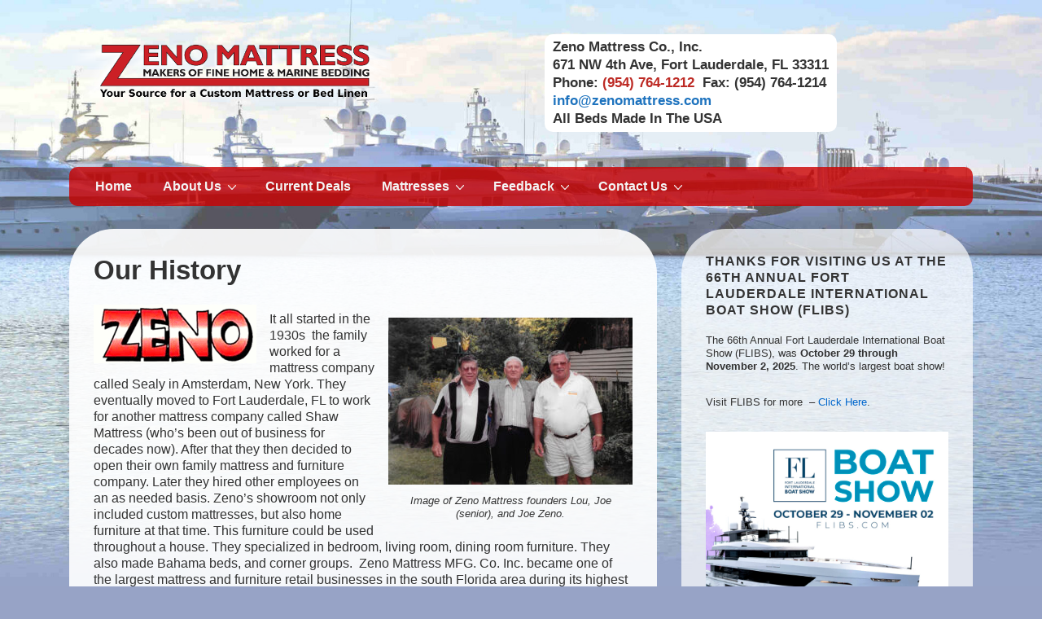

--- FILE ---
content_type: text/html; charset=UTF-8
request_url: https://zenomattress.com/about/our-history/
body_size: 14771
content:
<!doctype html>
<html class="no-js" lang="en" > <!--<![endif]-->

	<head>
		<meta charset="UTF-8"/>
		<meta name="viewport" content="width=device-width, initial-scale=1.0">
		<link rel="profile" href="https://gmpg.org/xfn/11"/>
		<link rel="pingback" href="https://zenomattress.com/xmlrpc.php"/>
		<meta name='robots' content='index, nofollow, max-image-preview:large, max-snippet:-1, max-video-preview:-1' />
<!-- Google tag (gtag.js) consent mode dataLayer added by Site Kit -->
<script defer id="google_gtagjs-js-consent-mode-data-layer" src="[data-uri]"></script>
<!-- End Google tag (gtag.js) consent mode dataLayer added by Site Kit -->

	<!-- This site is optimized with the Yoast SEO plugin v26.7 - https://yoast.com/wordpress/plugins/seo/ -->
	<link media="all" href="https://zenomattress.com/wp-content/cache/autoptimize/css/autoptimize_e89e3e0651aedd2389464697492ea0a9.css" rel="stylesheet"><title>Our History - Zeno Mattress</title>
	<meta name="description" content="It all started in the 1930s  the family worked for a mattress company called Sealy in Amsterdam, New York. They eventually moved to Fort Lauderdale, FL to work for another mattress company called Shaw Mattress (who’s been out of business for decades now). After that they then decided to open their own family mattress and furniture company." />
	<link rel="canonical" href="https://zenomattress.com/about/our-history/" />
	<meta property="og:locale" content="en_US" />
	<meta property="og:type" content="article" />
	<meta property="og:title" content="Our History - Zeno Mattress" />
	<meta property="og:description" content="It all started in the 1930s  the family worked for a mattress company called Sealy in Amsterdam, New York. They eventually moved to Fort Lauderdale, FL to work for another mattress company called Shaw Mattress (who’s been out of business for decades now). After that they then decided to open their own family mattress and furniture company." />
	<meta property="og:url" content="https://zenomattress.com/about/our-history/" />
	<meta property="og:site_name" content="Zeno Mattress" />
	<meta property="article:modified_time" content="2025-02-26T13:57:31+00:00" />
	<meta property="og:image" content="https://zenomattress.com/wp-content/uploads/2018/10/zeno-graphic.gif" />
	<meta property="og:image:width" content="200" />
	<meta property="og:image:height" content="72" />
	<meta property="og:image:type" content="image/gif" />
	<meta name="twitter:card" content="summary_large_image" />
	<meta name="twitter:label1" content="Est. reading time" />
	<meta name="twitter:data1" content="2 minutes" />
	<script type="application/ld+json" class="yoast-schema-graph">{"@context":"https://schema.org","@graph":[{"@type":"WebPage","@id":"https://zenomattress.com/about/our-history/","url":"https://zenomattress.com/about/our-history/","name":"Our History - Zeno Mattress","isPartOf":{"@id":"https://zenomattress.com/#website"},"primaryImageOfPage":{"@id":"https://zenomattress.com/about/our-history/#primaryimage"},"image":{"@id":"https://zenomattress.com/about/our-history/#primaryimage"},"thumbnailUrl":"https://zenomattress.com/wp-content/uploads/2018/10/zeno-graphic.gif","datePublished":"2015-11-14T06:57:57+00:00","dateModified":"2025-02-26T13:57:31+00:00","description":"It all started in the 1930s  the family worked for a mattress company called Sealy in Amsterdam, New York. They eventually moved to Fort Lauderdale, FL to work for another mattress company called Shaw Mattress (who’s been out of business for decades now). After that they then decided to open their own family mattress and furniture company.","breadcrumb":{"@id":"https://zenomattress.com/about/our-history/#breadcrumb"},"inLanguage":"en","potentialAction":[{"@type":"ReadAction","target":["https://zenomattress.com/about/our-history/"]}]},{"@type":"ImageObject","inLanguage":"en","@id":"https://zenomattress.com/about/our-history/#primaryimage","url":"https://zenomattress.com/wp-content/uploads/2018/10/zeno-graphic.gif","contentUrl":"https://zenomattress.com/wp-content/uploads/2018/10/zeno-graphic.gif","width":200,"height":72,"caption":"Image of Zeno logo."},{"@type":"BreadcrumbList","@id":"https://zenomattress.com/about/our-history/#breadcrumb","itemListElement":[{"@type":"ListItem","position":1,"name":"Home","item":"https://zenomattress.com/"},{"@type":"ListItem","position":2,"name":"About Us","item":"https://zenomattress.com/about/"},{"@type":"ListItem","position":3,"name":"Our History"}]},{"@type":"WebSite","@id":"https://zenomattress.com/#website","url":"https://zenomattress.com/","name":"Zeno Mattress","description":"Makers of Fine Home and Marine Bedding","publisher":{"@id":"https://zenomattress.com/#organization"},"potentialAction":[{"@type":"SearchAction","target":{"@type":"EntryPoint","urlTemplate":"https://zenomattress.com/?s={search_term_string}"},"query-input":{"@type":"PropertyValueSpecification","valueRequired":true,"valueName":"search_term_string"}}],"inLanguage":"en"},{"@type":"Organization","@id":"https://zenomattress.com/#organization","name":"Zeno Mattress","url":"https://zenomattress.com/","logo":{"@type":"ImageObject","inLanguage":"en","@id":"https://zenomattress.com/#/schema/logo/image/","url":"https://zenomattress.com/wp-content/uploads/2018/08/zenologorays396.png","contentUrl":"https://zenomattress.com/wp-content/uploads/2018/08/zenologorays396.png","width":396,"height":76,"caption":"Zeno Mattress"},"image":{"@id":"https://zenomattress.com/#/schema/logo/image/"}}]}</script>
	<!-- / Yoast SEO plugin. -->


<link rel='dns-prefetch' href='//www.googletagmanager.com' />
<link href='https://fonts.gstatic.com' crossorigin='anonymous' rel='preconnect' />
<link rel="alternate" type="application/rss+xml" title="Zeno Mattress &raquo; Feed" href="https://zenomattress.com/feed/" />
<link rel="alternate" type="application/rss+xml" title="Zeno Mattress &raquo; Comments Feed" href="https://zenomattress.com/comments/feed/" />
<link rel="alternate" title="oEmbed (JSON)" type="application/json+oembed" href="https://zenomattress.com/wp-json/oembed/1.0/embed?url=https%3A%2F%2Fzenomattress.com%2Fabout%2Four-history%2F" />
<link rel="alternate" title="oEmbed (XML)" type="text/xml+oembed" href="https://zenomattress.com/wp-json/oembed/1.0/embed?url=https%3A%2F%2Fzenomattress.com%2Fabout%2Four-history%2F&#038;format=xml" />
		<!-- This site uses the Google Analytics by ExactMetrics plugin v8.11.1 - Using Analytics tracking - https://www.exactmetrics.com/ -->
							<script src="//www.googletagmanager.com/gtag/js?id=G-D3VHV317YH"  data-cfasync="false" data-wpfc-render="false" async></script>
			<script data-cfasync="false" data-wpfc-render="false">
				var em_version = '8.11.1';
				var em_track_user = true;
				var em_no_track_reason = '';
								var ExactMetricsDefaultLocations = {"page_location":"https:\/\/zenomattress.com\/about\/our-history\/"};
								if ( typeof ExactMetricsPrivacyGuardFilter === 'function' ) {
					var ExactMetricsLocations = (typeof ExactMetricsExcludeQuery === 'object') ? ExactMetricsPrivacyGuardFilter( ExactMetricsExcludeQuery ) : ExactMetricsPrivacyGuardFilter( ExactMetricsDefaultLocations );
				} else {
					var ExactMetricsLocations = (typeof ExactMetricsExcludeQuery === 'object') ? ExactMetricsExcludeQuery : ExactMetricsDefaultLocations;
				}

								var disableStrs = [
										'ga-disable-G-D3VHV317YH',
									];

				/* Function to detect opted out users */
				function __gtagTrackerIsOptedOut() {
					for (var index = 0; index < disableStrs.length; index++) {
						if (document.cookie.indexOf(disableStrs[index] + '=true') > -1) {
							return true;
						}
					}

					return false;
				}

				/* Disable tracking if the opt-out cookie exists. */
				if (__gtagTrackerIsOptedOut()) {
					for (var index = 0; index < disableStrs.length; index++) {
						window[disableStrs[index]] = true;
					}
				}

				/* Opt-out function */
				function __gtagTrackerOptout() {
					for (var index = 0; index < disableStrs.length; index++) {
						document.cookie = disableStrs[index] + '=true; expires=Thu, 31 Dec 2099 23:59:59 UTC; path=/';
						window[disableStrs[index]] = true;
					}
				}

				if ('undefined' === typeof gaOptout) {
					function gaOptout() {
						__gtagTrackerOptout();
					}
				}
								window.dataLayer = window.dataLayer || [];

				window.ExactMetricsDualTracker = {
					helpers: {},
					trackers: {},
				};
				if (em_track_user) {
					function __gtagDataLayer() {
						dataLayer.push(arguments);
					}

					function __gtagTracker(type, name, parameters) {
						if (!parameters) {
							parameters = {};
						}

						if (parameters.send_to) {
							__gtagDataLayer.apply(null, arguments);
							return;
						}

						if (type === 'event') {
														parameters.send_to = exactmetrics_frontend.v4_id;
							var hookName = name;
							if (typeof parameters['event_category'] !== 'undefined') {
								hookName = parameters['event_category'] + ':' + name;
							}

							if (typeof ExactMetricsDualTracker.trackers[hookName] !== 'undefined') {
								ExactMetricsDualTracker.trackers[hookName](parameters);
							} else {
								__gtagDataLayer('event', name, parameters);
							}
							
						} else {
							__gtagDataLayer.apply(null, arguments);
						}
					}

					__gtagTracker('js', new Date());
					__gtagTracker('set', {
						'developer_id.dNDMyYj': true,
											});
					if ( ExactMetricsLocations.page_location ) {
						__gtagTracker('set', ExactMetricsLocations);
					}
										__gtagTracker('config', 'G-D3VHV317YH', {"forceSSL":"true","page_path":location.pathname + location.search + location.hash} );
										window.gtag = __gtagTracker;										(function () {
						/* https://developers.google.com/analytics/devguides/collection/analyticsjs/ */
						/* ga and __gaTracker compatibility shim. */
						var noopfn = function () {
							return null;
						};
						var newtracker = function () {
							return new Tracker();
						};
						var Tracker = function () {
							return null;
						};
						var p = Tracker.prototype;
						p.get = noopfn;
						p.set = noopfn;
						p.send = function () {
							var args = Array.prototype.slice.call(arguments);
							args.unshift('send');
							__gaTracker.apply(null, args);
						};
						var __gaTracker = function () {
							var len = arguments.length;
							if (len === 0) {
								return;
							}
							var f = arguments[len - 1];
							if (typeof f !== 'object' || f === null || typeof f.hitCallback !== 'function') {
								if ('send' === arguments[0]) {
									var hitConverted, hitObject = false, action;
									if ('event' === arguments[1]) {
										if ('undefined' !== typeof arguments[3]) {
											hitObject = {
												'eventAction': arguments[3],
												'eventCategory': arguments[2],
												'eventLabel': arguments[4],
												'value': arguments[5] ? arguments[5] : 1,
											}
										}
									}
									if ('pageview' === arguments[1]) {
										if ('undefined' !== typeof arguments[2]) {
											hitObject = {
												'eventAction': 'page_view',
												'page_path': arguments[2],
											}
										}
									}
									if (typeof arguments[2] === 'object') {
										hitObject = arguments[2];
									}
									if (typeof arguments[5] === 'object') {
										Object.assign(hitObject, arguments[5]);
									}
									if ('undefined' !== typeof arguments[1].hitType) {
										hitObject = arguments[1];
										if ('pageview' === hitObject.hitType) {
											hitObject.eventAction = 'page_view';
										}
									}
									if (hitObject) {
										action = 'timing' === arguments[1].hitType ? 'timing_complete' : hitObject.eventAction;
										hitConverted = mapArgs(hitObject);
										__gtagTracker('event', action, hitConverted);
									}
								}
								return;
							}

							function mapArgs(args) {
								var arg, hit = {};
								var gaMap = {
									'eventCategory': 'event_category',
									'eventAction': 'event_action',
									'eventLabel': 'event_label',
									'eventValue': 'event_value',
									'nonInteraction': 'non_interaction',
									'timingCategory': 'event_category',
									'timingVar': 'name',
									'timingValue': 'value',
									'timingLabel': 'event_label',
									'page': 'page_path',
									'location': 'page_location',
									'title': 'page_title',
									'referrer' : 'page_referrer',
								};
								for (arg in args) {
																		if (!(!args.hasOwnProperty(arg) || !gaMap.hasOwnProperty(arg))) {
										hit[gaMap[arg]] = args[arg];
									} else {
										hit[arg] = args[arg];
									}
								}
								return hit;
							}

							try {
								f.hitCallback();
							} catch (ex) {
							}
						};
						__gaTracker.create = newtracker;
						__gaTracker.getByName = newtracker;
						__gaTracker.getAll = function () {
							return [];
						};
						__gaTracker.remove = noopfn;
						__gaTracker.loaded = true;
						window['__gaTracker'] = __gaTracker;
					})();
									} else {
										console.log("");
					(function () {
						function __gtagTracker() {
							return null;
						}

						window['__gtagTracker'] = __gtagTracker;
						window['gtag'] = __gtagTracker;
					})();
									}
			</script>
							<!-- / Google Analytics by ExactMetrics -->
				<!-- This site uses the Google Analytics by MonsterInsights plugin v9.11.1 - Using Analytics tracking - https://www.monsterinsights.com/ -->
							<script src="//www.googletagmanager.com/gtag/js?id=G-D3VHV317YH"  data-cfasync="false" data-wpfc-render="false" async></script>
			<script data-cfasync="false" data-wpfc-render="false">
				var mi_version = '9.11.1';
				var mi_track_user = true;
				var mi_no_track_reason = '';
								var MonsterInsightsDefaultLocations = {"page_location":"https:\/\/zenomattress.com\/about\/our-history\/"};
								if ( typeof MonsterInsightsPrivacyGuardFilter === 'function' ) {
					var MonsterInsightsLocations = (typeof MonsterInsightsExcludeQuery === 'object') ? MonsterInsightsPrivacyGuardFilter( MonsterInsightsExcludeQuery ) : MonsterInsightsPrivacyGuardFilter( MonsterInsightsDefaultLocations );
				} else {
					var MonsterInsightsLocations = (typeof MonsterInsightsExcludeQuery === 'object') ? MonsterInsightsExcludeQuery : MonsterInsightsDefaultLocations;
				}

								var disableStrs = [
										'ga-disable-G-D3VHV317YH',
									];

				/* Function to detect opted out users */
				function __gtagTrackerIsOptedOut() {
					for (var index = 0; index < disableStrs.length; index++) {
						if (document.cookie.indexOf(disableStrs[index] + '=true') > -1) {
							return true;
						}
					}

					return false;
				}

				/* Disable tracking if the opt-out cookie exists. */
				if (__gtagTrackerIsOptedOut()) {
					for (var index = 0; index < disableStrs.length; index++) {
						window[disableStrs[index]] = true;
					}
				}

				/* Opt-out function */
				function __gtagTrackerOptout() {
					for (var index = 0; index < disableStrs.length; index++) {
						document.cookie = disableStrs[index] + '=true; expires=Thu, 31 Dec 2099 23:59:59 UTC; path=/';
						window[disableStrs[index]] = true;
					}
				}

				if ('undefined' === typeof gaOptout) {
					function gaOptout() {
						__gtagTrackerOptout();
					}
				}
								window.dataLayer = window.dataLayer || [];

				window.MonsterInsightsDualTracker = {
					helpers: {},
					trackers: {},
				};
				if (mi_track_user) {
					function __gtagDataLayer() {
						dataLayer.push(arguments);
					}

					function __gtagTracker(type, name, parameters) {
						if (!parameters) {
							parameters = {};
						}

						if (parameters.send_to) {
							__gtagDataLayer.apply(null, arguments);
							return;
						}

						if (type === 'event') {
														parameters.send_to = monsterinsights_frontend.v4_id;
							var hookName = name;
							if (typeof parameters['event_category'] !== 'undefined') {
								hookName = parameters['event_category'] + ':' + name;
							}

							if (typeof MonsterInsightsDualTracker.trackers[hookName] !== 'undefined') {
								MonsterInsightsDualTracker.trackers[hookName](parameters);
							} else {
								__gtagDataLayer('event', name, parameters);
							}
							
						} else {
							__gtagDataLayer.apply(null, arguments);
						}
					}

					__gtagTracker('js', new Date());
					__gtagTracker('set', {
						'developer_id.dZGIzZG': true,
											});
					if ( MonsterInsightsLocations.page_location ) {
						__gtagTracker('set', MonsterInsightsLocations);
					}
										__gtagTracker('config', 'G-D3VHV317YH', {"forceSSL":"true","link_attribution":"true"} );
										window.gtag = __gtagTracker;										(function () {
						/* https://developers.google.com/analytics/devguides/collection/analyticsjs/ */
						/* ga and __gaTracker compatibility shim. */
						var noopfn = function () {
							return null;
						};
						var newtracker = function () {
							return new Tracker();
						};
						var Tracker = function () {
							return null;
						};
						var p = Tracker.prototype;
						p.get = noopfn;
						p.set = noopfn;
						p.send = function () {
							var args = Array.prototype.slice.call(arguments);
							args.unshift('send');
							__gaTracker.apply(null, args);
						};
						var __gaTracker = function () {
							var len = arguments.length;
							if (len === 0) {
								return;
							}
							var f = arguments[len - 1];
							if (typeof f !== 'object' || f === null || typeof f.hitCallback !== 'function') {
								if ('send' === arguments[0]) {
									var hitConverted, hitObject = false, action;
									if ('event' === arguments[1]) {
										if ('undefined' !== typeof arguments[3]) {
											hitObject = {
												'eventAction': arguments[3],
												'eventCategory': arguments[2],
												'eventLabel': arguments[4],
												'value': arguments[5] ? arguments[5] : 1,
											}
										}
									}
									if ('pageview' === arguments[1]) {
										if ('undefined' !== typeof arguments[2]) {
											hitObject = {
												'eventAction': 'page_view',
												'page_path': arguments[2],
											}
										}
									}
									if (typeof arguments[2] === 'object') {
										hitObject = arguments[2];
									}
									if (typeof arguments[5] === 'object') {
										Object.assign(hitObject, arguments[5]);
									}
									if ('undefined' !== typeof arguments[1].hitType) {
										hitObject = arguments[1];
										if ('pageview' === hitObject.hitType) {
											hitObject.eventAction = 'page_view';
										}
									}
									if (hitObject) {
										action = 'timing' === arguments[1].hitType ? 'timing_complete' : hitObject.eventAction;
										hitConverted = mapArgs(hitObject);
										__gtagTracker('event', action, hitConverted);
									}
								}
								return;
							}

							function mapArgs(args) {
								var arg, hit = {};
								var gaMap = {
									'eventCategory': 'event_category',
									'eventAction': 'event_action',
									'eventLabel': 'event_label',
									'eventValue': 'event_value',
									'nonInteraction': 'non_interaction',
									'timingCategory': 'event_category',
									'timingVar': 'name',
									'timingValue': 'value',
									'timingLabel': 'event_label',
									'page': 'page_path',
									'location': 'page_location',
									'title': 'page_title',
									'referrer' : 'page_referrer',
								};
								for (arg in args) {
																		if (!(!args.hasOwnProperty(arg) || !gaMap.hasOwnProperty(arg))) {
										hit[gaMap[arg]] = args[arg];
									} else {
										hit[arg] = args[arg];
									}
								}
								return hit;
							}

							try {
								f.hitCallback();
							} catch (ex) {
							}
						};
						__gaTracker.create = newtracker;
						__gaTracker.getByName = newtracker;
						__gaTracker.getAll = function () {
							return [];
						};
						__gaTracker.remove = noopfn;
						__gaTracker.loaded = true;
						window['__gaTracker'] = __gaTracker;
					})();
									} else {
										console.log("");
					(function () {
						function __gtagTracker() {
							return null;
						}

						window['__gtagTracker'] = __gtagTracker;
						window['gtag'] = __gtagTracker;
					})();
									}
			</script>
							<!-- / Google Analytics by MonsterInsights -->
		










<link rel='stylesheet' id='dashicons-css' href='https://zenomattress.com/wp-includes/css/dashicons.min.css?ver=8ae94e0014308796f0218a6d6eadc3b2' media='all' />













<script src="https://zenomattress.com/wp-includes/js/jquery/jquery.min.js?ver=3.7.1" id="jquery-core-js"></script>
<script defer src="https://zenomattress.com/wp-includes/js/jquery/jquery-migrate.min.js?ver=3.4.1" id="jquery-migrate-js"></script>
<script defer src="https://zenomattress.com/wp-content/plugins/google-analytics-dashboard-for-wp/assets/js/frontend-gtag.min.js?ver=8.11.1" id="exactmetrics-frontend-script-js" data-wp-strategy="async"></script>
<script data-cfasync="false" data-wpfc-render="false" id='exactmetrics-frontend-script-js-extra'>var exactmetrics_frontend = {"js_events_tracking":"true","download_extensions":"zip,mp3,mpeg,pdf,docx,pptx,xlsx,rar","inbound_paths":"[{\"path\":\"\\\/go\\\/\",\"label\":\"affiliate\"},{\"path\":\"\\\/recommend\\\/\",\"label\":\"affiliate\"},{\"path\":\"\\\/out\\\/\",\"label\":\"Affiliate\"}]","home_url":"https:\/\/zenomattress.com","hash_tracking":"true","v4_id":"G-D3VHV317YH"};</script>
<script defer src="https://zenomattress.com/wp-content/plugins/google-analytics-for-wordpress/assets/js/frontend-gtag.min.js?ver=9.11.1" id="monsterinsights-frontend-script-js" data-wp-strategy="async"></script>
<script data-cfasync="false" data-wpfc-render="false" id='monsterinsights-frontend-script-js-extra'>var monsterinsights_frontend = {"js_events_tracking":"true","download_extensions":"doc,pdf,ppt,zip,xls,docx,pptx,xlsx","inbound_paths":"[{\"path\":\"\\\/go\\\/\",\"label\":\"affiliate\"},{\"path\":\"\\\/recommend\\\/\",\"label\":\"affiliate\"}]","home_url":"https:\/\/zenomattress.com","hash_tracking":"false","v4_id":"G-D3VHV317YH"};</script>
<script defer src="https://zenomattress.com/wp-includes/js/underscore.min.js?ver=1.13.7" id="underscore-js"></script>
<script defer id="wp-util-js-extra" src="[data-uri]"></script>
<script defer src="https://zenomattress.com/wp-includes/js/wp-util.min.js?ver=8ae94e0014308796f0218a6d6eadc3b2" id="wp-util-js"></script>
<script defer src="https://zenomattress.com/wp-content/cache/autoptimize/js/autoptimize_single_1afc52ea96267a18d8a8797f9d4a07b6.js?ver=1768329461" id="magnific-popup-js"></script>
<script defer src="https://zenomattress.com/wp-content/cache/autoptimize/js/autoptimize_single_22cc2370ea4aad1324a284e5aeb15713.js?ver=7.4.1" id="swiper-js-js"></script>
<script defer src="https://zenomattress.com/wp-content/cache/autoptimize/js/autoptimize_single_9383f4ce08cebed1ad5886d4a7991827.js?ver=6c9dcb21b2da662ca82d" id="wpz-insta_block-frontend-script-js"></script>
<script defer src="https://zenomattress.com/wp-content/plugins/wcp-openweather/assets/libs/colorbox/jquery.colorbox-min.js?ver=8ae94e0014308796f0218a6d6eadc3b2" id="colorbox-js-js"></script>
<script defer src="https://zenomattress.com/wp-includes/js/jquery/ui/core.min.js?ver=1.13.3" id="jquery-ui-core-js"></script>
<script defer src="https://zenomattress.com/wp-includes/js/jquery/ui/mouse.min.js?ver=1.13.3" id="jquery-ui-mouse-js"></script>
<script defer src="https://zenomattress.com/wp-includes/js/jquery/ui/draggable.min.js?ver=1.13.3" id="jquery-ui-draggable-js"></script>
<script defer src="https://zenomattress.com/wp-includes/js/jquery/ui/slider.min.js?ver=1.13.3" id="jquery-ui-slider-js"></script>
<script defer src="https://zenomattress.com/wp-content/cache/autoptimize/js/autoptimize_single_4cc86d1003c45134d6838f13e3885db1.js?ver=0.2.2" id="jquery-touch-punch-js"></script>
<script defer src="https://zenomattress.com/wp-content/plugins/wcp-openweather/assets/libs/iris/iris.min.js?ver=8ae94e0014308796f0218a6d6eadc3b2" id="iris-js"></script>
<script defer id="rpw-gm-lib-js-extra" src="[data-uri]"></script>
<script defer src="https://zenomattress.com/wp-content/cache/autoptimize/js/autoptimize_single_f2129adb4632e8bfd6380ae617acd4d9.js?ver=8ae94e0014308796f0218a6d6eadc3b2" id="rpw-gm-lib-js"></script>
<script defer id="rpw-js-extra" src="[data-uri]"></script>
<script defer src="https://zenomattress.com/wp-content/cache/autoptimize/js/autoptimize_single_5343dea1efe8cbd0e8cb25e8ec815ad6.js?ver=8ae94e0014308796f0218a6d6eadc3b2" id="rpw-js"></script>
<script defer src="https://zenomattress.com/wp-content/cache/autoptimize/js/autoptimize_single_32c653a0069af5a6ff6972c581aa2d60.js?ver=8ae94e0014308796f0218a6d6eadc3b2" id="rpw-theme-696ef0ee5c977-js"></script>

<!-- Google tag (gtag.js) snippet added by Site Kit -->
<!-- Google Analytics snippet added by Site Kit -->
<!-- Google Ads snippet added by Site Kit -->
<script defer src="https://www.googletagmanager.com/gtag/js?id=G-D3VHV317YH" id="google_gtagjs-js"></script>
<script defer id="google_gtagjs-js-after" src="[data-uri]"></script>
<link rel="https://api.w.org/" href="https://zenomattress.com/wp-json/" /><link rel="alternate" title="JSON" type="application/json" href="https://zenomattress.com/wp-json/wp/v2/pages/46" /><link rel="EditURI" type="application/rsd+xml" title="RSD" href="https://zenomattress.com/xmlrpc.php?rsd" />

<link rel='shortlink' href='https://zenomattress.com/?p=46' />
	<link rel="preconnect" href="https://fonts.googleapis.com">
	<link rel="preconnect" href="https://fonts.gstatic.com">
	<meta name="generator" content="Site Kit by Google 1.170.0" /><meta name="ti-site-data" content="eyJyIjoiMTowITc6MCEzMDowIiwibyI6Imh0dHBzOlwvXC96ZW5vbWF0dHJlc3MuY29tXC93cC1hZG1pblwvYWRtaW4tYWpheC5waHA/YWN0aW9uPXRpX29ubGluZV91c2Vyc19nb29nbGUmYW1wO3A9JTJGYWJvdXQlMkZvdXItaGlzdG9yeSUyRiZhbXA7X3dwbm9uY2U9NTMwNjRlYWJiMyJ9" /><!-- Custom Scripts -->
<!-- Global site tag (gtag.js) - Google Ads: 946728039 --> <script defer src="https://www.googletagmanager.com/gtag/js?id=AW-946728039"></script> <script defer src="[data-uri]"></script> 

<script defer src="[data-uri]"></script> 



<!-- existing script --> 
<script defer src="[data-uri]"></script>
<!-- We need this for debugging -->
<!-- Responsive 4.7.4 -->
	<script defer src="[data-uri]"></script>
	<style id="custom-background-css">
body.custom-background { background-color: #97a3c6; background-image: url("https://zenomattress.com/wp-content/uploads/2021/03/dreamstime_l_50251455-crop4-1-scaled.jpg"); background-position: left top; background-size: contain; background-repeat: no-repeat; background-attachment: fixed; }
</style>
	<link rel="icon" href="https://zenomattress.com/wp-content/uploads/2015/11/cropped-weblogo-32x32.jpg" sizes="32x32" />
<link rel="icon" href="https://zenomattress.com/wp-content/uploads/2015/11/cropped-weblogo-192x192.jpg" sizes="192x192" />
<link rel="apple-touch-icon" href="https://zenomattress.com/wp-content/uploads/2015/11/cropped-weblogo-180x180.jpg" />
<meta name="msapplication-TileImage" content="https://zenomattress.com/wp-content/uploads/2015/11/cropped-weblogo-270x270.jpg" />
		
			
		</head>

<body data-rsssl=1 class="wp-singular page-template-default page page-id-46 page-child parent-pageid-2 custom-background wp-custom-logo wp-embed-responsive wp-theme-responsive site-header-site-branding-main-navigation responsive-site-contained responsive-site-style-boxed site-header-layout-vertical site-header-alignment-left site-mobile-header-layout-vertical site-mobile-header-alignment-center header-widget-alignment-left header-widget-position-with_logo inline-logo-site-title site-content-header-alignment-left sidebar-position-right featured-image-alignment-left title-alignment-left content-alignment-left footer-bar-layout-horizontal footer-widgets-columns-0 scroll-to-top-device-both scroll-to-top-aligmnment-right menu-item-hover-style-none"  itemscope itemtype="https://schema.org/WebPage" >
			<div class="skip-container cf">
		<a class="skip-link screen-reader-text focusable" href="#primary">&darr; Skip to Main Content</a>
	</div><!-- .skip-container -->
	<div class="site hfeed">
		
					<header id="masthead" class="site-header" role="banner"  itemscope itemtype="https://schema.org/WPHeader" >
						<div class="container">
							<div class="row">
								<div class="site-branding"  itemscope itemtype="https://schema.org/Organization" >
	<div class="site-branding-wrapper">
		<a href="https://zenomattress.com/" class="custom-logo-link" rel="home" itemprop="url"><noscript><img width="396" height="76" src="https://zenomattress.com/wp-content/uploads/2018/08/zenologorays396.png" class="custom-logo" alt="Zeno Mattress" itemprop="logo" decoding="async" srcset="https://zenomattress.com/wp-content/uploads/2018/08/zenologorays396.png 396w, https://zenomattress.com/wp-content/uploads/2018/08/zenologorays396-300x58.png 300w, https://zenomattress.com/wp-content/uploads/2018/08/zenologorays396-100x19.png 100w, https://zenomattress.com/wp-content/uploads/2018/08/zenologorays396-150x29.png 150w, https://zenomattress.com/wp-content/uploads/2018/08/zenologorays396-200x38.png 200w" sizes="(max-width: 396px) 100vw, 396px" /></noscript><img width="396" height="76" src='data:image/svg+xml,%3Csvg%20xmlns=%22http://www.w3.org/2000/svg%22%20viewBox=%220%200%20396%2076%22%3E%3C/svg%3E' data-src="https://zenomattress.com/wp-content/uploads/2018/08/zenologorays396.png" class="lazyload custom-logo" alt="Zeno Mattress" itemprop="logo" decoding="async" data-srcset="https://zenomattress.com/wp-content/uploads/2018/08/zenologorays396.png 396w, https://zenomattress.com/wp-content/uploads/2018/08/zenologorays396-300x58.png 300w, https://zenomattress.com/wp-content/uploads/2018/08/zenologorays396-100x19.png 100w, https://zenomattress.com/wp-content/uploads/2018/08/zenologorays396-150x29.png 150w, https://zenomattress.com/wp-content/uploads/2018/08/zenologorays396-200x38.png 200w" data-sizes="(max-width: 396px) 100vw, 396px" /></a>		<div class="site-title-tagline">
				</div>
	</div>
	<div class="header-widgets">
	<div class="container">
		<div class="header-widgets-wrapper">
			<div id="custom_html-3" class="widget_text widget widget_custom_html"><div class="textwidget custom-html-widget"><div class="lazyload" data-bg="https://zenomattress.com/wp-content/uploads/2022/01/white-bg-dot.png" style="font-weight:bold;border-radius: 10px;background-color: white;background-image: url(data:image/svg+xml,%3Csvg%20xmlns=%22http://www.w3.org/2000/svg%22%20viewBox=%220%200%20500%20300%22%3E%3C/svg%3E);padding:5px 10px 5px 10px;">
Zeno Mattress Co., Inc.<br />
671 NW 4th Ave, Fort Lauderdale, FL 33311<br />
Phone: <a href=”tel:9547641212“>(954) 764-1212</a>&nbsp; Fax:&nbsp;(954)&nbsp;764-1214<br />
<a href="mailto:info@zenomattress.com?subject=Inquiry from Zeno Mattress"><strong style="color: #1e73be;">info@zenomattress.com</strong></a><br />
All Beds Made In The USA </div></div></div>		</div>
	</div>
</div>
</div>
<nav id="site-navigation" class="main-navigation" role="navigation"   itemprop="name" aria-label="Main Menu" >
	<h2 class="screen-reader-text">Main Navigation</h2>
	<div class="main-navigation-wrapper">
				<button class="menu-toggle" aria-controls="header-menu" aria-expanded="false"><i class="icon-bars"></i><span class="hamburger-menu-label"></span><span class="screen-reader-text">Menu</span></button>

		<ul id="header-menu" class="menu"><li id="menu-item-129" class="menu-item menu-item-type-post_type menu-item-object-page menu-item-129"><a href="https://zenomattress.com/homepage/">Home</a></li>
<li id="menu-item-122" class="menu-item menu-item-type-post_type menu-item-object-page current-page-ancestor current-menu-ancestor current-menu-parent current-page-parent current_page_parent current_page_ancestor menu-item-has-children menu-item-122"><a href="https://zenomattress.com/about/" aria-haspopup="true" aria-expanded="false">About Us<span class="res-iconify res-iconify-inner">
				<svg width="10" height="6" viewBox="-2.5 -5 75 60" preserveAspectRatio="none"><path d="M0,0 l35,50 l35,-50" fill="none" stroke-linecap="round" stroke-width="10" /></svg>
				</span></a><span class="res-iconify res-iconify-outer">
				<svg width="10" height="6" viewBox="-2.5 -5 75 60" preserveAspectRatio="none"><path d="M0,0 l35,50 l35,-50" fill="none" stroke-linecap="round" stroke-width="10" /></svg>
				</span>
<ul class="sub-menu">
	<li id="menu-item-125" class="menu-item menu-item-type-post_type menu-item-object-page current-menu-item page_item page-item-46 current_page_item menu-item-125"><a href="https://zenomattress.com/about/our-history/" aria-current="page">Our History</a></li>
	<li id="menu-item-123" class="menu-item menu-item-type-post_type menu-item-object-page menu-item-has-children menu-item-123"><a href="https://zenomattress.com/about/take-a-tour/" aria-haspopup="true" aria-expanded="false">Take a Tour<span class="res-iconify res-iconify-inner">
				<svg width="10" height="6" viewBox="-2.5 -5 75 60" preserveAspectRatio="none"><path d="M0,0 l35,50 l35,-50" fill="none" stroke-linecap="round" stroke-width="10" /></svg>
				</span></a><span class="res-iconify res-iconify-outer">
				<svg width="10" height="6" viewBox="-2.5 -5 75 60" preserveAspectRatio="none"><path d="M0,0 l35,50 l35,-50" fill="none" stroke-linecap="round" stroke-width="10" /></svg>
				</span>
	<ul class="sub-menu">
		<li id="menu-item-124" class="menu-item menu-item-type-post_type menu-item-object-page menu-item-124"><a href="https://zenomattress.com/about/take-a-tour/gallery/">Gallery</a></li>
	</ul>
</li>
	<li id="menu-item-1159" class="menu-item menu-item-type-taxonomy menu-item-object-category menu-item-1159"><a href="https://zenomattress.com/category/zeno-blog/">Zeno Blog</a></li>
	<li id="menu-item-243" class="menu-item menu-item-type-taxonomy menu-item-object-category menu-item-243"><a href="https://zenomattress.com/category/press-release/">Press Release</a></li>
</ul>
</li>
<li id="menu-item-117" class="menu-item menu-item-type-post_type menu-item-object-page menu-item-117"><a href="https://zenomattress.com/current-deals/">Current Deals</a></li>
<li id="menu-item-118" class="menu-item menu-item-type-post_type menu-item-object-page menu-item-has-children menu-item-118"><a href="https://zenomattress.com/mattresses/" aria-haspopup="true" aria-expanded="false">Mattresses<span class="res-iconify res-iconify-inner">
				<svg width="10" height="6" viewBox="-2.5 -5 75 60" preserveAspectRatio="none"><path d="M0,0 l35,50 l35,-50" fill="none" stroke-linecap="round" stroke-width="10" /></svg>
				</span></a><span class="res-iconify res-iconify-outer">
				<svg width="10" height="6" viewBox="-2.5 -5 75 60" preserveAspectRatio="none"><path d="M0,0 l35,50 l35,-50" fill="none" stroke-linecap="round" stroke-width="10" /></svg>
				</span>
<ul class="sub-menu">
	<li id="menu-item-147" class="menu-item menu-item-type-post_type menu-item-object-page menu-item-147"><a href="https://zenomattress.com/mattresses/options/">Options</a></li>
</ul>
</li>
<li id="menu-item-119" class="menu-item menu-item-type-post_type menu-item-object-page menu-item-has-children menu-item-119"><a href="https://zenomattress.com/feedback/" aria-haspopup="true" aria-expanded="false">Feedback<span class="res-iconify res-iconify-inner">
				<svg width="10" height="6" viewBox="-2.5 -5 75 60" preserveAspectRatio="none"><path d="M0,0 l35,50 l35,-50" fill="none" stroke-linecap="round" stroke-width="10" /></svg>
				</span></a><span class="res-iconify res-iconify-outer">
				<svg width="10" height="6" viewBox="-2.5 -5 75 60" preserveAspectRatio="none"><path d="M0,0 l35,50 l35,-50" fill="none" stroke-linecap="round" stroke-width="10" /></svg>
				</span>
<ul class="sub-menu">
	<li id="menu-item-120" class="menu-item menu-item-type-post_type menu-item-object-page menu-item-120"><a href="https://zenomattress.com/feedback/testimony/">Customer Testimony</a></li>
</ul>
</li>
<li id="menu-item-115" class="menu-item menu-item-type-post_type menu-item-object-page menu-item-has-children menu-item-115"><a href="https://zenomattress.com/contact-us/" aria-haspopup="true" aria-expanded="false">Contact Us<span class="res-iconify res-iconify-inner">
				<svg width="10" height="6" viewBox="-2.5 -5 75 60" preserveAspectRatio="none"><path d="M0,0 l35,50 l35,-50" fill="none" stroke-linecap="round" stroke-width="10" /></svg>
				</span></a><span class="res-iconify res-iconify-outer">
				<svg width="10" height="6" viewBox="-2.5 -5 75 60" preserveAspectRatio="none"><path d="M0,0 l35,50 l35,-50" fill="none" stroke-linecap="round" stroke-width="10" /></svg>
				</span>
<ul class="sub-menu">
	<li id="menu-item-116" class="menu-item menu-item-type-post_type menu-item-object-page menu-item-116"><a href="https://zenomattress.com/contact-us/set-an-appointment/">Set an Appointment</a></li>
</ul>
</li>
</ul>	</div>
</nav>
<!-- Adding Overlay Div When Mobile menu is Sidebar menu -->
							</div>
						</div>
					</header>

					<div id="wrapper" class="site-content clearfix">
		<div class="content-outer container">
			<div class="row">
				
				<main id="primary" class="content-area grid col-620" role="main">
					<article id="post-46" class="post-46 page type-page status-publish hentry"  itemscope itemtype="https://schema.org/CreativeWork">
				<div class="post-entry">
			
	<h1 class="entry-title post-title" itemprop="headline">Our History</h1>
<div class="thumbnail">
	</div>

	<div class="entry-content" itemprop="text">
		<div class="wp-block-image">
<figure class="alignleft"><noscript><img decoding="async" width="200" height="72" src="https://zenomattress.com/wp-content/uploads/2018/10/zeno-graphic.gif" alt="Image of Zeno logo." class="wp-image-564"/></noscript><img decoding="async" width="200" height="72" src='data:image/svg+xml,%3Csvg%20xmlns=%22http://www.w3.org/2000/svg%22%20viewBox=%220%200%20200%2072%22%3E%3C/svg%3E' data-src="https://zenomattress.com/wp-content/uploads/2018/10/zeno-graphic.gif" alt="Image of Zeno logo." class="lazyload wp-image-564"/></figure>
</div>

<div class="wp-block-image">
<figure class="alignright size-medium"><a href="https://zenomattress.com/wp-content/uploads/2022/10/zeno-group-photo-sm.jpg"><img fetchpriority="high" decoding="async" width="300" height="205" src="https://zenomattress.com/wp-content/uploads/2022/10/zeno-group-photo-sm-300x205.jpg" alt="Image of Zeno Mattress founders Lou, Joe (senior), and Joe." class="wp-image-1374" srcset="https://zenomattress.com/wp-content/uploads/2022/10/zeno-group-photo-sm-300x205.jpg 300w, https://zenomattress.com/wp-content/uploads/2022/10/zeno-group-photo-sm-768x525.jpg 768w, https://zenomattress.com/wp-content/uploads/2022/10/zeno-group-photo-sm-100x68.jpg 100w, https://zenomattress.com/wp-content/uploads/2022/10/zeno-group-photo-sm-150x103.jpg 150w, https://zenomattress.com/wp-content/uploads/2022/10/zeno-group-photo-sm-200x137.jpg 200w, https://zenomattress.com/wp-content/uploads/2022/10/zeno-group-photo-sm-450x308.jpg 450w, https://zenomattress.com/wp-content/uploads/2022/10/zeno-group-photo-sm-600x410.jpg 600w, https://zenomattress.com/wp-content/uploads/2022/10/zeno-group-photo-sm-900x615.jpg 900w, https://zenomattress.com/wp-content/uploads/2022/10/zeno-group-photo-sm.jpg 1024w" sizes="(max-width: 300px) 100vw, 300px" /></a><figcaption class="wp-element-caption">Image of Zeno Mattress founders Lou, Joe (senior), and Joe Zeno.</figcaption></figure>
</div>


<p>It all started in the 1930s&nbsp; the family worked for a mattress company called Sealy in Amsterdam, New York.&nbsp;They eventually moved to Fort Lauderdale, FL to work for another mattress company called Shaw Mattress (who’s been out of business for decades now). After that they then decided to open&nbsp;their own family mattress and furniture company.&nbsp;Later they&nbsp;hired other employees on an as needed basis.&nbsp;Zeno’s showroom not only included custom mattresses, but also home furniture at that time. This furniture could be used throughout a house. They specialized in bedroom, living room, dining room furniture. They also made Bahama beds, and corner groups.&nbsp; Zeno Mattress MFG. Co. Inc. became one of the largest mattress and furniture retail businesses in the south Florida area during its highest time. Many of our customers included popular hotels, mom and pop inns, and also Chris Craft. Working with Chris Craft Yachts helped us become a high-quality custom marine mattresses company that we are today.</p>



<p>Currently, the business continues to thrive and is still being run by the Zeno Family.</p>


<div class="wp-block-image">
<figure class="aligncenter"><noscript><img decoding="async" width="1024" height="393" src="https://zenomattress.com/wp-content/uploads/2018/09/Zeno-Mattress-Factory-e1538331241313-1024x393.jpg" alt="Image of Zeno Mattress factory in fort Lauderdale" class="wp-image-555" srcset="https://zenomattress.com/wp-content/uploads/2018/09/Zeno-Mattress-Factory-e1538331241313-1024x393.jpg 1024w, https://zenomattress.com/wp-content/uploads/2018/09/Zeno-Mattress-Factory-e1538331241313-300x115.jpg 300w, https://zenomattress.com/wp-content/uploads/2018/09/Zeno-Mattress-Factory-e1538331241313-768x295.jpg 768w, https://zenomattress.com/wp-content/uploads/2018/09/Zeno-Mattress-Factory-e1538331241313-100x38.jpg 100w, https://zenomattress.com/wp-content/uploads/2018/09/Zeno-Mattress-Factory-e1538331241313-150x58.jpg 150w, https://zenomattress.com/wp-content/uploads/2018/09/Zeno-Mattress-Factory-e1538331241313-200x77.jpg 200w, https://zenomattress.com/wp-content/uploads/2018/09/Zeno-Mattress-Factory-e1538331241313-450x173.jpg 450w, https://zenomattress.com/wp-content/uploads/2018/09/Zeno-Mattress-Factory-e1538331241313-600x230.jpg 600w, https://zenomattress.com/wp-content/uploads/2018/09/Zeno-Mattress-Factory-e1538331241313-900x346.jpg 900w" sizes="(max-width: 1024px) 100vw, 1024px" /></noscript><img decoding="async" width="1024" height="393" src='data:image/svg+xml,%3Csvg%20xmlns=%22http://www.w3.org/2000/svg%22%20viewBox=%220%200%201024%20393%22%3E%3C/svg%3E' data-src="https://zenomattress.com/wp-content/uploads/2018/09/Zeno-Mattress-Factory-e1538331241313-1024x393.jpg" alt="Image of Zeno Mattress factory in fort Lauderdale" class="lazyload wp-image-555" data-srcset="https://zenomattress.com/wp-content/uploads/2018/09/Zeno-Mattress-Factory-e1538331241313-1024x393.jpg 1024w, https://zenomattress.com/wp-content/uploads/2018/09/Zeno-Mattress-Factory-e1538331241313-300x115.jpg 300w, https://zenomattress.com/wp-content/uploads/2018/09/Zeno-Mattress-Factory-e1538331241313-768x295.jpg 768w, https://zenomattress.com/wp-content/uploads/2018/09/Zeno-Mattress-Factory-e1538331241313-100x38.jpg 100w, https://zenomattress.com/wp-content/uploads/2018/09/Zeno-Mattress-Factory-e1538331241313-150x58.jpg 150w, https://zenomattress.com/wp-content/uploads/2018/09/Zeno-Mattress-Factory-e1538331241313-200x77.jpg 200w, https://zenomattress.com/wp-content/uploads/2018/09/Zeno-Mattress-Factory-e1538331241313-450x173.jpg 450w, https://zenomattress.com/wp-content/uploads/2018/09/Zeno-Mattress-Factory-e1538331241313-600x230.jpg 600w, https://zenomattress.com/wp-content/uploads/2018/09/Zeno-Mattress-Factory-e1538331241313-900x346.jpg 900w" data-sizes="(max-width: 1024px) 100vw, 1024px" /></figure>
</div>


<p class="has-text-align-center"><span style="font-family: Times New Roman; font-size: x-large;"><strong>&#8211;Millions Are Made On a Zeno Mattress&#8211;</strong></span></p>



<div class="wp-block-buttons is-layout-flex wp-block-buttons-is-layout-flex">
<div class="wp-block-button"><a class="wp-block-button__link wp-element-button" href="https://zenomattress.com/mattresses/">Mattress Options</a></div>
</div>


</p>


<p></p>
	</div>
					</div><!-- end of .post-entry -->

			</article><!-- end of #post-46 -->


	
	
			</main><!-- end of #primary -->

		<aside id="secondary" class="main-sidebar widget-area grid col-300 fit" role="complementary"  itemscope itemtype="https://schema.org/WPSideBar">

	<div id="text-14" class="widget-wrapper widget_text"><div class="widget-title"><h4>Thanks for visiting us at the 66th Annual Fort Lauderdale International Boat Show (FLIBS)</h4></div>			<div class="textwidget"><p>The 66th Annual Fort Lauderdale International Boat Show (FLIBS), was <strong>October 29 through November 2, 2025</strong>. The world&#8217;s largest boat show!</p>
<p>Visit FLIBS for more  &#8211; <a href="https://www.flibs.com/" target="_blank" rel="noreferrer noopener nofollow">Click Here</a>.</p>
<p><a href="https://zenomattress.com/wp-content/uploads/2025/10/FLIBS25_FB-Carousel-Image_1080x1080-03.jpg"><noscript><img decoding="async" class="aligncenter wp-image-1690 size-large" src="https://zenomattress.com/wp-content/uploads/2025/10/FLIBS25_FB-Carousel-Image_1080x1080-03-1024x1024.jpg" alt="" width="605" height="605" srcset="https://zenomattress.com/wp-content/uploads/2025/10/FLIBS25_FB-Carousel-Image_1080x1080-03-1024x1024.jpg 1024w, https://zenomattress.com/wp-content/uploads/2025/10/FLIBS25_FB-Carousel-Image_1080x1080-03-300x300.jpg 300w, https://zenomattress.com/wp-content/uploads/2025/10/FLIBS25_FB-Carousel-Image_1080x1080-03-150x150.jpg 150w, https://zenomattress.com/wp-content/uploads/2025/10/FLIBS25_FB-Carousel-Image_1080x1080-03-768x768.jpg 768w, https://zenomattress.com/wp-content/uploads/2025/10/FLIBS25_FB-Carousel-Image_1080x1080-03-100x100.jpg 100w, https://zenomattress.com/wp-content/uploads/2025/10/FLIBS25_FB-Carousel-Image_1080x1080-03-200x200.jpg 200w, https://zenomattress.com/wp-content/uploads/2025/10/FLIBS25_FB-Carousel-Image_1080x1080-03-450x450.jpg 450w, https://zenomattress.com/wp-content/uploads/2025/10/FLIBS25_FB-Carousel-Image_1080x1080-03-600x600.jpg 600w, https://zenomattress.com/wp-content/uploads/2025/10/FLIBS25_FB-Carousel-Image_1080x1080-03-900x900.jpg 900w, https://zenomattress.com/wp-content/uploads/2025/10/FLIBS25_FB-Carousel-Image_1080x1080-03.jpg 1080w" sizes="(max-width: 605px) 100vw, 605px" /></noscript><img decoding="async" class="lazyload aligncenter wp-image-1690 size-large" src='data:image/svg+xml,%3Csvg%20xmlns=%22http://www.w3.org/2000/svg%22%20viewBox=%220%200%20605%20605%22%3E%3C/svg%3E' data-src="https://zenomattress.com/wp-content/uploads/2025/10/FLIBS25_FB-Carousel-Image_1080x1080-03-1024x1024.jpg" alt="" width="605" height="605" data-srcset="https://zenomattress.com/wp-content/uploads/2025/10/FLIBS25_FB-Carousel-Image_1080x1080-03-1024x1024.jpg 1024w, https://zenomattress.com/wp-content/uploads/2025/10/FLIBS25_FB-Carousel-Image_1080x1080-03-300x300.jpg 300w, https://zenomattress.com/wp-content/uploads/2025/10/FLIBS25_FB-Carousel-Image_1080x1080-03-150x150.jpg 150w, https://zenomattress.com/wp-content/uploads/2025/10/FLIBS25_FB-Carousel-Image_1080x1080-03-768x768.jpg 768w, https://zenomattress.com/wp-content/uploads/2025/10/FLIBS25_FB-Carousel-Image_1080x1080-03-100x100.jpg 100w, https://zenomattress.com/wp-content/uploads/2025/10/FLIBS25_FB-Carousel-Image_1080x1080-03-200x200.jpg 200w, https://zenomattress.com/wp-content/uploads/2025/10/FLIBS25_FB-Carousel-Image_1080x1080-03-450x450.jpg 450w, https://zenomattress.com/wp-content/uploads/2025/10/FLIBS25_FB-Carousel-Image_1080x1080-03-600x600.jpg 600w, https://zenomattress.com/wp-content/uploads/2025/10/FLIBS25_FB-Carousel-Image_1080x1080-03-900x900.jpg 900w, https://zenomattress.com/wp-content/uploads/2025/10/FLIBS25_FB-Carousel-Image_1080x1080-03.jpg 1080w" data-sizes="(max-width: 605px) 100vw, 605px" /></a></p>
</div>
		</div><div id="block-7" class="widget-wrapper widget_block"><ul class="wp-block-page-list"><li class="wp-block-pages-list__item"><a class="wp-block-pages-list__item__link" href="https://zenomattress.com/privacy-policy-2/">Privacy Policy</a></li><li class="wp-block-pages-list__item"><a class="wp-block-pages-list__item__link" href="https://zenomattress.com/homepage/">Home</a></li><li class="wp-block-pages-list__item current-menu-ancestor has-child"><a class="wp-block-pages-list__item__link" href="https://zenomattress.com/about/">About Us</a><ul class="wp-block-navigation__submenu-container"><li class="wp-block-pages-list__item current-menu-item "><a class="wp-block-pages-list__item__link" href="https://zenomattress.com/about/our-history/" aria-current="page">Our History</a></li><li class="wp-block-pages-list__item has-child "><a class="wp-block-pages-list__item__link" href="https://zenomattress.com/about/take-a-tour/">Take a Tour</a><ul class="wp-block-navigation__submenu-container"><li class="wp-block-pages-list__item "><a class="wp-block-pages-list__item__link" href="https://zenomattress.com/about/take-a-tour/gallery/">Gallery</a></li></ul></li></ul></li><li class="wp-block-pages-list__item"><a class="wp-block-pages-list__item__link" href="https://zenomattress.com/current-deals/">Current Deals</a></li><li class="wp-block-pages-list__item has-child"><a class="wp-block-pages-list__item__link" href="https://zenomattress.com/mattresses/">Mattresses</a><ul class="wp-block-navigation__submenu-container"><li class="wp-block-pages-list__item "><a class="wp-block-pages-list__item__link" href="https://zenomattress.com/mattresses/options/">Options</a></li></ul></li><li class="wp-block-pages-list__item has-child"><a class="wp-block-pages-list__item__link" href="https://zenomattress.com/feedback/">Feedback</a><ul class="wp-block-navigation__submenu-container"><li class="wp-block-pages-list__item "><a class="wp-block-pages-list__item__link" href="https://zenomattress.com/feedback/testimony/">Customer Testimony</a></li></ul></li><li class="wp-block-pages-list__item has-child"><a class="wp-block-pages-list__item__link" href="https://zenomattress.com/contact-us/">Contact Us</a><ul class="wp-block-navigation__submenu-container"><li class="wp-block-pages-list__item "><a class="wp-block-pages-list__item__link" href="https://zenomattress.com/contact-us/set-an-appointment/">Set an Appointment</a></li></ul></li></ul></div><div id="wcp_weather_mini_widget-3" class="widget-wrapper widget_wcp_weather_mini_widget"><div id="wcp-wcp_weather_mini_widget-3" class="wcp-openweather-default-widget wcp-openweather-default-mini wp-open-weather wpw-widget wcp-openweather-primary-background wcp-openweather-primary-color">
    <div class="wcp-openweather-header">
        <div class="wcp-openweather-header-wrapper">
            <div class="wcp-openweather-container">
                <div class="wcp-openweather-options-wrapper">
                     
                    <div class="wcp-openweather-refresh wp-open-weather-refresh">
                        <a class="wcp-openweather-refresh-icon wp-open-weather-refresh-now wcp-openweather-primary-color" data-id="wcp-wcp_weather_mini_widget-3" data-tag="wcp_weather_mini_widget" data-template="default" href="javascript:void(0);" onclick="return false;"><span class="wcp-ow-icon-refresh wcp-openweather-primary-color"></span></a>
                    </div>                    
                </div>
                <div class="wcp-openweather-day-wrapper">
                    <span class="wcp-openweather-day wcp-openweather-primary-color">
                        Jan 20 - Tue                    </span>
                </div>                
            </div>
        </div>
    </div>
    <div class="wcp-openweather-content wp-open-weather-data">
                <div class="wcp-openweather-container">
            <div class="wcp-openweather-city-wrapper">
                <span class="wcp-openweather-city">Fort Lauderdale, United States</span>
            </div>   
            <div class="wcp-openweather-now-wrapper wp-open-weather-now wp-open-weather-block">
    <div class="wcp-openweather-now">
        <div class="wcp-openweather-now-temperature">            
            <span class="wcp-openweather-now-value">57<sup class="wcp-openweather-now-value-deg">&deg;</sup>F </span>            
            <span class="wcp-openweather-now-status">scattered clouds</span>        </div>        
    </div>
</div>
    
        </div>
         
        
                        
    </div>
</div>
</div>
	</aside><!-- end of #secondary -->
			</div>
	</div>
	</div> <!-- end of #wrapper -->
				<footer id="footer" class="clearfix site-footer" role="contentinfo"  itemscope itemtype="https://schema.org/WPFooter">
								
				<div class="footer-bar grid col-940">
					<div class="content-outer container">
						<div class="row">

							<div id="colophon-widget" class="colophon-widgets grid col-940">
		<div id="custom_html-4" class="widget_text colophon-widget widget-wrapper widget_custom_html"><div class="textwidget custom-html-widget"><div class="lazyload" data-bg="https://zenomattress.com/wp-content/uploads/2022/01/white-bg-dot.png" style="font-weight:bold;text-align:left;text-justify:left;border-radius: 10px;background-color:white;background-image: url(data:image/svg+xml,%3Csvg%20xmlns=%22http://www.w3.org/2000/svg%22%20viewBox=%220%200%20500%20300%22%3E%3C/svg%3E);padding:5px 10px 5px 10px;">
Zeno Mattress Co., Inc.<br />
671 NW 4th Ave, Fort Lauderdale, FL 33311<br />
Phone: (954) 764-1212 Fax: (954) 764-1214<br />
<a href="mailto:info@zenomattress.com?subject=Inquiry from Zeno Mattress"><strong style="color: #1e73be;">info@zenomattress.com</strong></a><br />
All Beds Made In The USA </div></div></div>	</div><!-- end of #colophon-widget -->
<nav id="footer-site-navigation" class="footer-navigation" role="navigation" aria-label="Footer Menu">
    <h2 class="screen-reader-text">Footer Menu</h2>
	<ul id="footer-menu" class="menu"><li id="menu-item-194" class="menu-item menu-item-type-post_type menu-item-object-page menu-item-194"><a href="https://zenomattress.com/homepage/">Home</a></li>
<li id="menu-item-43" class="menu-item menu-item-type-post_type menu-item-object-page current-page-ancestor menu-item-43"><a href="https://zenomattress.com/about/">About Us</a></li>
<li id="menu-item-39" class="menu-item menu-item-type-post_type menu-item-object-page menu-item-39"><a href="https://zenomattress.com/current-deals/">Current Deals</a></li>
<li id="menu-item-40" class="menu-item menu-item-type-post_type menu-item-object-page menu-item-40"><a href="https://zenomattress.com/mattresses/">Mattresses</a></li>
<li id="menu-item-260" class="menu-item menu-item-type-post_type menu-item-object-page menu-item-260"><a href="https://zenomattress.com/privacy-policy/">Privacy Policy</a></li>
<li id="menu-item-38" class="menu-item menu-item-type-post_type menu-item-object-page menu-item-38"><a href="https://zenomattress.com/contact-us/">Contact Us</a></li>
</ul></nav>
		<div class="footer-layouts social-icon">
			<ul class="social-icons">
											<li>
								<a aria-label=twitter title=twitter href="https://twitter.com/zenomattress" target=_self  itemscope itemprop="url">
									<i class="icon-twitter" aria-hidden="true"></i>
								</a>
							</li>
														<li>
								<a aria-label=facebook title=facebook href="https://www.facebook.com/zenomattress" target=_self  itemscope itemprop="url">
									<i class="icon-facebook" aria-hidden="true"></i>
								</a>
							</li>
														<li>
								<a aria-label=instagram title=instagram href="http://@zenomattress" target=_self  itemscope itemprop="url">
									<i class="icon-instagram" aria-hidden="true"></i>
								</a>
							</li>
										</ul>
		</div>
		
<div class="footer-layouts copyright">
			<span class="copyright_icon_and_year" >
			 &copy;  2026		</span>
		 Zeno Mattress | <a href="https://zenomattress.com/privacy-policy/">Privacy Policy</a>		<span>
			 | Powered by		</span>
		<a href= "
		https://cyberchimps.com/			"
			target=_self			>
			 Responsive Theme			</a>	</div>

						</div>
					</div>
				</div>

							</footer><!-- end #footer -->
			</div><!-- end of #container -->

	<script type="speculationrules">
{"prefetch":[{"source":"document","where":{"and":[{"href_matches":"/*"},{"not":{"href_matches":["/wp-*.php","/wp-admin/*","/wp-content/uploads/*","/wp-content/*","/wp-content/plugins/*","/wp-content/themes/responsive/*","/*\\?(.+)"]}},{"not":{"selector_matches":"a[rel~=\"nofollow\"]"}},{"not":{"selector_matches":".no-prefetch, .no-prefetch a"}}]},"eagerness":"conservative"}]}
</script>
<!-- Custom Scripts -->
<!-- Google Code for Remarketing Tag -->
<!---
Remarketing tags may not be associated with personally identifiable information or placed on pages related to sensitive categories. See more information and instructions on how to setup the tag on: http://google.com/ads/remarketingsetup
-->










<noscript><style>.lazyload{display:none;}</style></noscript><script data-noptimize="1">window.lazySizesConfig=window.lazySizesConfig||{};window.lazySizesConfig.loadMode=1;</script><script defer data-noptimize="1" src='https://zenomattress.com/wp-content/plugins/autoptimize/classes/external/js/lazysizes.min.js?ao_version=3.1.14'></script><script src="https://zenomattress.com/wp-includes/js/dist/hooks.min.js?ver=dd5603f07f9220ed27f1" id="wp-hooks-js"></script>
<script src="https://zenomattress.com/wp-includes/js/dist/i18n.min.js?ver=c26c3dc7bed366793375" id="wp-i18n-js"></script>
<script defer id="wp-i18n-js-after" src="[data-uri]"></script>
<script defer src="https://zenomattress.com/wp-content/cache/autoptimize/js/autoptimize_single_96e7dc3f0e8559e4a3f3ca40b17ab9c3.js?ver=6.1.4" id="swv-js"></script>
<script defer id="contact-form-7-js-before" src="[data-uri]"></script>
<script defer src="https://zenomattress.com/wp-content/cache/autoptimize/js/autoptimize_single_2912c657d0592cc532dff73d0d2ce7bb.js?ver=6.1.4" id="contact-form-7-js"></script>
<script defer src="https://zenomattress.com/wp-content/cache/autoptimize/js/autoptimize_single_d6b9fbd9bfa10ba276293eb491e2deee.js?ver=1768329461" id="zoom-instagram-widget-lazy-load-js"></script>
<script defer id="zoom-instagram-widget-js-extra" src="[data-uri]"></script>
<script defer src="https://zenomattress.com/wp-content/cache/autoptimize/js/autoptimize_single_b1fc65c9f154614dca5d23273aa25f07.js?ver=2.3.1" id="zoom-instagram-widget-js"></script>
<script defer src="https://zenomattress.com/wp-content/cache/autoptimize/js/autoptimize_single_825e3e01801649035719d96c7c93c939.js?ver=8ae94e0014308796f0218a6d6eadc3b2" id="rpw-gm-customize-js"></script>
<script defer id="navigation-scripts-js-extra" src="[data-uri]"></script>
<script defer src="https://zenomattress.com/wp-content/themes/responsive/core/js/navigation.min.js?ver=4.7.4" id="navigation-scripts-js"></script>
<script defer src="https://zenomattress.com/wp-content/cache/autoptimize/js/autoptimize_single_5288556c7b321e518b16830d647576eb.js?ver=4.7.4" id="responsive_theme_scroll-to-top-js"></script>
<script defer src="https://zenomattress.com/wp-content/cache/autoptimize/js/autoptimize_single_477a6845df57793e8c2881b47bcca64e.js" id="googlesitekit-consent-mode-js"></script>
<script defer src="https://www.google.com/recaptcha/api.js?render=6LftoYsUAAAAAKW9SlMB7Q7zOd9KJ3bQtVDr2j0i&amp;ver=3.0" id="google-recaptcha-js"></script>
<script src="https://zenomattress.com/wp-includes/js/dist/vendor/wp-polyfill.min.js?ver=3.15.0" id="wp-polyfill-js"></script>
<script defer id="wpcf7-recaptcha-js-before" src="[data-uri]"></script>
<script defer src="https://zenomattress.com/wp-content/cache/autoptimize/js/autoptimize_single_ec0187677793456f98473f49d9e9b95f.js?ver=6.1.4" id="wpcf7-recaptcha-js"></script>
<script src="https://zenomattress.com/wp-content/cache/autoptimize/js/autoptimize_single_af5f2224f9be166297b8754f98622c4d.js" id="googlesitekit-events-provider-contact-form-7-js" defer></script>
<script src="https://zenomattress.com/wp-content/cache/autoptimize/js/autoptimize_single_4ea338388ed8aad3a1dd2a4647d937e5.js" id="googlesitekit-events-provider-wpforms-js" defer></script>
<script id="wp-emoji-settings" type="application/json">
{"baseUrl":"https://s.w.org/images/core/emoji/17.0.2/72x72/","ext":".png","svgUrl":"https://s.w.org/images/core/emoji/17.0.2/svg/","svgExt":".svg","source":{"concatemoji":"https://zenomattress.com/wp-includes/js/wp-emoji-release.min.js?ver=8ae94e0014308796f0218a6d6eadc3b2"}}
</script>
<script type="module">
/*! This file is auto-generated */
const a=JSON.parse(document.getElementById("wp-emoji-settings").textContent),o=(window._wpemojiSettings=a,"wpEmojiSettingsSupports"),s=["flag","emoji"];function i(e){try{var t={supportTests:e,timestamp:(new Date).valueOf()};sessionStorage.setItem(o,JSON.stringify(t))}catch(e){}}function c(e,t,n){e.clearRect(0,0,e.canvas.width,e.canvas.height),e.fillText(t,0,0);t=new Uint32Array(e.getImageData(0,0,e.canvas.width,e.canvas.height).data);e.clearRect(0,0,e.canvas.width,e.canvas.height),e.fillText(n,0,0);const a=new Uint32Array(e.getImageData(0,0,e.canvas.width,e.canvas.height).data);return t.every((e,t)=>e===a[t])}function p(e,t){e.clearRect(0,0,e.canvas.width,e.canvas.height),e.fillText(t,0,0);var n=e.getImageData(16,16,1,1);for(let e=0;e<n.data.length;e++)if(0!==n.data[e])return!1;return!0}function u(e,t,n,a){switch(t){case"flag":return n(e,"\ud83c\udff3\ufe0f\u200d\u26a7\ufe0f","\ud83c\udff3\ufe0f\u200b\u26a7\ufe0f")?!1:!n(e,"\ud83c\udde8\ud83c\uddf6","\ud83c\udde8\u200b\ud83c\uddf6")&&!n(e,"\ud83c\udff4\udb40\udc67\udb40\udc62\udb40\udc65\udb40\udc6e\udb40\udc67\udb40\udc7f","\ud83c\udff4\u200b\udb40\udc67\u200b\udb40\udc62\u200b\udb40\udc65\u200b\udb40\udc6e\u200b\udb40\udc67\u200b\udb40\udc7f");case"emoji":return!a(e,"\ud83e\u1fac8")}return!1}function f(e,t,n,a){let r;const o=(r="undefined"!=typeof WorkerGlobalScope&&self instanceof WorkerGlobalScope?new OffscreenCanvas(300,150):document.createElement("canvas")).getContext("2d",{willReadFrequently:!0}),s=(o.textBaseline="top",o.font="600 32px Arial",{});return e.forEach(e=>{s[e]=t(o,e,n,a)}),s}function r(e){var t=document.createElement("script");t.src=e,t.defer=!0,document.head.appendChild(t)}a.supports={everything:!0,everythingExceptFlag:!0},new Promise(t=>{let n=function(){try{var e=JSON.parse(sessionStorage.getItem(o));if("object"==typeof e&&"number"==typeof e.timestamp&&(new Date).valueOf()<e.timestamp+604800&&"object"==typeof e.supportTests)return e.supportTests}catch(e){}return null}();if(!n){if("undefined"!=typeof Worker&&"undefined"!=typeof OffscreenCanvas&&"undefined"!=typeof URL&&URL.createObjectURL&&"undefined"!=typeof Blob)try{var e="postMessage("+f.toString()+"("+[JSON.stringify(s),u.toString(),c.toString(),p.toString()].join(",")+"));",a=new Blob([e],{type:"text/javascript"});const r=new Worker(URL.createObjectURL(a),{name:"wpTestEmojiSupports"});return void(r.onmessage=e=>{i(n=e.data),r.terminate(),t(n)})}catch(e){}i(n=f(s,u,c,p))}t(n)}).then(e=>{for(const n in e)a.supports[n]=e[n],a.supports.everything=a.supports.everything&&a.supports[n],"flag"!==n&&(a.supports.everythingExceptFlag=a.supports.everythingExceptFlag&&a.supports[n]);var t;a.supports.everythingExceptFlag=a.supports.everythingExceptFlag&&!a.supports.flag,a.supports.everything||((t=a.source||{}).concatemoji?r(t.concatemoji):t.wpemoji&&t.twemoji&&(r(t.twemoji),r(t.wpemoji)))});
//# sourceURL=https://zenomattress.com/wp-includes/js/wp-emoji-loader.min.js
</script>
</body>
</html>


--- FILE ---
content_type: text/javascript
request_url: https://zenomattress.com/wp-content/cache/autoptimize/js/autoptimize_single_825e3e01801649035719d96c7c93c939.js?ver=8ae94e0014308796f0218a6d6eadc3b2
body_size: -203
content:
(function($){$(document).on('focus','.rpw-gm-city',function(){$('.pac-container').css('z-index','1000000');});})(jQuery);

--- FILE ---
content_type: text/javascript
request_url: https://zenomattress.com/wp-content/cache/autoptimize/js/autoptimize_single_5343dea1efe8cbd0e8cb25e8ec815ad6.js?ver=8ae94e0014308796f0218a6d6eadc3b2
body_size: 47
content:
(function($){$(document).ready(function(){$('.agp-color-picker').iris({defaultColor:true,change:function(event,ui){},clear:function(){},hide:false,palettes:true});});$(document).on('click','.wcp-openweather-settings-submit',function(e){e.preventDefault();var data='nonce='+ajax_rpw.ajax_nonce;data=data+"&"+$(this).closest('form').serialize();jQuery.ajax({url:ajax_rpw.ajax_url,type:'POST',data:data,dataType:'json',cache:false,success:function(data){if(!!data.status&&data.status=='ok'){window.location.reload();}},error:function(request,status,error){}});return false;});})(jQuery);

--- FILE ---
content_type: text/javascript
request_url: https://zenomattress.com/wp-content/cache/autoptimize/js/autoptimize_single_5288556c7b321e518b16830d647576eb.js?ver=4.7.4
body_size: 97
content:
(function($){jQuery(document).ready(function($){var masthead=document.querySelector('.site-header');if(jQuery('#scroll')&&jQuery('#scroll').length){responsive_scroll_top=function(){var responsive_scroll_top=jQuery('#scroll'),content=responsive_scroll_top.css('content'),device=responsive_scroll_top.data('on-devices');content=content.replace(/[^0-9]/g,'');if('both'==device||('desktop'==device&&'769'==content)||('mobile'==device&&''==content)){var scrollTop=window.pageYOffset||document.body.scrollTop;if(masthead&&masthead.length){if(scrollTop>masthead.offsetHeight+100){responsive_scroll_top.show();}else{responsive_scroll_top.hide();}}else{if(jQuery(window).scrollTop()>300){responsive_scroll_top.show();}else{responsive_scroll_top.hide();}}}else{responsive_scroll_top.hide();}};responsive_scroll_top();jQuery(window).on('scroll',function(){responsive_scroll_top();});jQuery('#scroll').on('click',function(e){e.preventDefault();jQuery('html,body').animate({scrollTop:0},200);});}});})(jQuery);